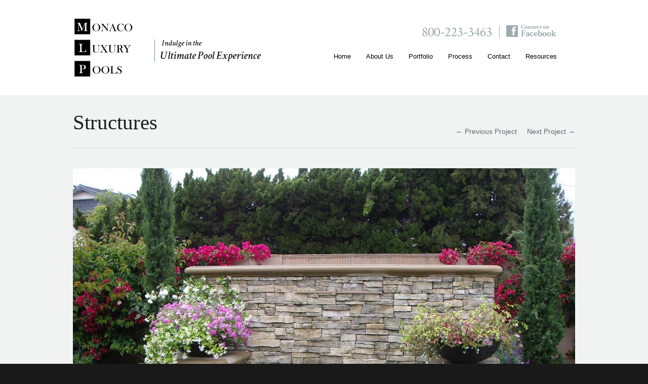

--- FILE ---
content_type: text/html; charset=UTF-8
request_url: https://monacoluxurypools.com/project/structures-11/
body_size: 6000
content:
<!DOCTYPE html>
<html lang="en-US">

<head id="MainHeadNav">
	<meta http-equiv="Content-Type" content="text/html; charset=UTF-8" />
	<title>Monaco Luxury Pools  &raquo; Structures</title>
	<meta name="viewport" content="width=device-width, initial-scale = 1.0, maximum-scale=1.0, user-scalable=no" />
	<link href='http://fonts.googleapis.com/css?family=PT+Sans' rel='stylesheet' type='text/css'>
	<link rel="stylesheet" type="text/css" href="http://fonts.googleapis.com/css?family=Droid+Serif:regular,bold" />
						
				<link rel="stylesheet" type="text/css" href="http://fonts.googleapis.com/css?family=CrimsonText+Roman:regular,italic,bold,bolditalic" />
					<link rel="stylesheet" type="text/css" href="http://fonts.googleapis.com/css?family=Open+Sans+Regular:regular,italic,bold,bolditalic" />
				<link rel="stylesheet" type="text/css" href="http://fonts.googleapis.com/css?family=CrimsonText+Roman:regular,italic,bold,bolditalic" />
				<link rel="stylesheet" type="text/css" href="http://fonts.googleapis.com/css?family=Open+Sans+Regular:regular,italic,bold,bolditalic" />
	

	<link rel="stylesheet" href="https://monacoluxurypools.com/wp-content/themes/hayden/style.css" type="text/css" media="screen" />
	<link rel="alternate" type="application/rss+xml" title="Monaco Luxury Pools RSS Feed" href="https://monacoluxurypools.com/feed/" />
	<link rel="alternate" type="application/atom+xml" title="Monaco Luxury Pools Atom Feed" href="https://monacoluxurypools.com/feed/atom/" />
	<link rel="pingback" href="https://monacoluxurypools.com/xmlrpc.php" />

			<link rel="shortcut icon" href="https://monacoluxurypools.com/wp-content/uploads/2013/06/favicon.png" />
	
	
	<meta name='robots' content='max-image-preview:large' />
<link rel='dns-prefetch' href='//s.w.org' />
<link rel="alternate" type="application/rss+xml" title="Monaco Luxury Pools &raquo; Structures Comments Feed" href="https://monacoluxurypools.com/project/structures-11/feed/" />
<script type="text/javascript">
window._wpemojiSettings = {"baseUrl":"https:\/\/s.w.org\/images\/core\/emoji\/14.0.0\/72x72\/","ext":".png","svgUrl":"https:\/\/s.w.org\/images\/core\/emoji\/14.0.0\/svg\/","svgExt":".svg","source":{"concatemoji":"https:\/\/monacoluxurypools.com\/wp-includes\/js\/wp-emoji-release.min.js?ver=6.0.11"}};
/*! This file is auto-generated */
!function(e,a,t){var n,r,o,i=a.createElement("canvas"),p=i.getContext&&i.getContext("2d");function s(e,t){var a=String.fromCharCode,e=(p.clearRect(0,0,i.width,i.height),p.fillText(a.apply(this,e),0,0),i.toDataURL());return p.clearRect(0,0,i.width,i.height),p.fillText(a.apply(this,t),0,0),e===i.toDataURL()}function c(e){var t=a.createElement("script");t.src=e,t.defer=t.type="text/javascript",a.getElementsByTagName("head")[0].appendChild(t)}for(o=Array("flag","emoji"),t.supports={everything:!0,everythingExceptFlag:!0},r=0;r<o.length;r++)t.supports[o[r]]=function(e){if(!p||!p.fillText)return!1;switch(p.textBaseline="top",p.font="600 32px Arial",e){case"flag":return s([127987,65039,8205,9895,65039],[127987,65039,8203,9895,65039])?!1:!s([55356,56826,55356,56819],[55356,56826,8203,55356,56819])&&!s([55356,57332,56128,56423,56128,56418,56128,56421,56128,56430,56128,56423,56128,56447],[55356,57332,8203,56128,56423,8203,56128,56418,8203,56128,56421,8203,56128,56430,8203,56128,56423,8203,56128,56447]);case"emoji":return!s([129777,127995,8205,129778,127999],[129777,127995,8203,129778,127999])}return!1}(o[r]),t.supports.everything=t.supports.everything&&t.supports[o[r]],"flag"!==o[r]&&(t.supports.everythingExceptFlag=t.supports.everythingExceptFlag&&t.supports[o[r]]);t.supports.everythingExceptFlag=t.supports.everythingExceptFlag&&!t.supports.flag,t.DOMReady=!1,t.readyCallback=function(){t.DOMReady=!0},t.supports.everything||(n=function(){t.readyCallback()},a.addEventListener?(a.addEventListener("DOMContentLoaded",n,!1),e.addEventListener("load",n,!1)):(e.attachEvent("onload",n),a.attachEvent("onreadystatechange",function(){"complete"===a.readyState&&t.readyCallback()})),(e=t.source||{}).concatemoji?c(e.concatemoji):e.wpemoji&&e.twemoji&&(c(e.twemoji),c(e.wpemoji)))}(window,document,window._wpemojiSettings);
</script>
<style type="text/css">
img.wp-smiley,
img.emoji {
	display: inline !important;
	border: none !important;
	box-shadow: none !important;
	height: 1em !important;
	width: 1em !important;
	margin: 0 0.07em !important;
	vertical-align: -0.1em !important;
	background: none !important;
	padding: 0 !important;
}
</style>
	<link rel='stylesheet' id='wp-block-library-css'  href='https://monacoluxurypools.com/wp-includes/css/dist/block-library/style.min.css?ver=6.0.11' type='text/css' media='all' />
<style id='global-styles-inline-css' type='text/css'>
body{--wp--preset--color--black: #000000;--wp--preset--color--cyan-bluish-gray: #abb8c3;--wp--preset--color--white: #ffffff;--wp--preset--color--pale-pink: #f78da7;--wp--preset--color--vivid-red: #cf2e2e;--wp--preset--color--luminous-vivid-orange: #ff6900;--wp--preset--color--luminous-vivid-amber: #fcb900;--wp--preset--color--light-green-cyan: #7bdcb5;--wp--preset--color--vivid-green-cyan: #00d084;--wp--preset--color--pale-cyan-blue: #8ed1fc;--wp--preset--color--vivid-cyan-blue: #0693e3;--wp--preset--color--vivid-purple: #9b51e0;--wp--preset--gradient--vivid-cyan-blue-to-vivid-purple: linear-gradient(135deg,rgba(6,147,227,1) 0%,rgb(155,81,224) 100%);--wp--preset--gradient--light-green-cyan-to-vivid-green-cyan: linear-gradient(135deg,rgb(122,220,180) 0%,rgb(0,208,130) 100%);--wp--preset--gradient--luminous-vivid-amber-to-luminous-vivid-orange: linear-gradient(135deg,rgba(252,185,0,1) 0%,rgba(255,105,0,1) 100%);--wp--preset--gradient--luminous-vivid-orange-to-vivid-red: linear-gradient(135deg,rgba(255,105,0,1) 0%,rgb(207,46,46) 100%);--wp--preset--gradient--very-light-gray-to-cyan-bluish-gray: linear-gradient(135deg,rgb(238,238,238) 0%,rgb(169,184,195) 100%);--wp--preset--gradient--cool-to-warm-spectrum: linear-gradient(135deg,rgb(74,234,220) 0%,rgb(151,120,209) 20%,rgb(207,42,186) 40%,rgb(238,44,130) 60%,rgb(251,105,98) 80%,rgb(254,248,76) 100%);--wp--preset--gradient--blush-light-purple: linear-gradient(135deg,rgb(255,206,236) 0%,rgb(152,150,240) 100%);--wp--preset--gradient--blush-bordeaux: linear-gradient(135deg,rgb(254,205,165) 0%,rgb(254,45,45) 50%,rgb(107,0,62) 100%);--wp--preset--gradient--luminous-dusk: linear-gradient(135deg,rgb(255,203,112) 0%,rgb(199,81,192) 50%,rgb(65,88,208) 100%);--wp--preset--gradient--pale-ocean: linear-gradient(135deg,rgb(255,245,203) 0%,rgb(182,227,212) 50%,rgb(51,167,181) 100%);--wp--preset--gradient--electric-grass: linear-gradient(135deg,rgb(202,248,128) 0%,rgb(113,206,126) 100%);--wp--preset--gradient--midnight: linear-gradient(135deg,rgb(2,3,129) 0%,rgb(40,116,252) 100%);--wp--preset--duotone--dark-grayscale: url('#wp-duotone-dark-grayscale');--wp--preset--duotone--grayscale: url('#wp-duotone-grayscale');--wp--preset--duotone--purple-yellow: url('#wp-duotone-purple-yellow');--wp--preset--duotone--blue-red: url('#wp-duotone-blue-red');--wp--preset--duotone--midnight: url('#wp-duotone-midnight');--wp--preset--duotone--magenta-yellow: url('#wp-duotone-magenta-yellow');--wp--preset--duotone--purple-green: url('#wp-duotone-purple-green');--wp--preset--duotone--blue-orange: url('#wp-duotone-blue-orange');--wp--preset--font-size--small: 13px;--wp--preset--font-size--medium: 20px;--wp--preset--font-size--large: 36px;--wp--preset--font-size--x-large: 42px;}.has-black-color{color: var(--wp--preset--color--black) !important;}.has-cyan-bluish-gray-color{color: var(--wp--preset--color--cyan-bluish-gray) !important;}.has-white-color{color: var(--wp--preset--color--white) !important;}.has-pale-pink-color{color: var(--wp--preset--color--pale-pink) !important;}.has-vivid-red-color{color: var(--wp--preset--color--vivid-red) !important;}.has-luminous-vivid-orange-color{color: var(--wp--preset--color--luminous-vivid-orange) !important;}.has-luminous-vivid-amber-color{color: var(--wp--preset--color--luminous-vivid-amber) !important;}.has-light-green-cyan-color{color: var(--wp--preset--color--light-green-cyan) !important;}.has-vivid-green-cyan-color{color: var(--wp--preset--color--vivid-green-cyan) !important;}.has-pale-cyan-blue-color{color: var(--wp--preset--color--pale-cyan-blue) !important;}.has-vivid-cyan-blue-color{color: var(--wp--preset--color--vivid-cyan-blue) !important;}.has-vivid-purple-color{color: var(--wp--preset--color--vivid-purple) !important;}.has-black-background-color{background-color: var(--wp--preset--color--black) !important;}.has-cyan-bluish-gray-background-color{background-color: var(--wp--preset--color--cyan-bluish-gray) !important;}.has-white-background-color{background-color: var(--wp--preset--color--white) !important;}.has-pale-pink-background-color{background-color: var(--wp--preset--color--pale-pink) !important;}.has-vivid-red-background-color{background-color: var(--wp--preset--color--vivid-red) !important;}.has-luminous-vivid-orange-background-color{background-color: var(--wp--preset--color--luminous-vivid-orange) !important;}.has-luminous-vivid-amber-background-color{background-color: var(--wp--preset--color--luminous-vivid-amber) !important;}.has-light-green-cyan-background-color{background-color: var(--wp--preset--color--light-green-cyan) !important;}.has-vivid-green-cyan-background-color{background-color: var(--wp--preset--color--vivid-green-cyan) !important;}.has-pale-cyan-blue-background-color{background-color: var(--wp--preset--color--pale-cyan-blue) !important;}.has-vivid-cyan-blue-background-color{background-color: var(--wp--preset--color--vivid-cyan-blue) !important;}.has-vivid-purple-background-color{background-color: var(--wp--preset--color--vivid-purple) !important;}.has-black-border-color{border-color: var(--wp--preset--color--black) !important;}.has-cyan-bluish-gray-border-color{border-color: var(--wp--preset--color--cyan-bluish-gray) !important;}.has-white-border-color{border-color: var(--wp--preset--color--white) !important;}.has-pale-pink-border-color{border-color: var(--wp--preset--color--pale-pink) !important;}.has-vivid-red-border-color{border-color: var(--wp--preset--color--vivid-red) !important;}.has-luminous-vivid-orange-border-color{border-color: var(--wp--preset--color--luminous-vivid-orange) !important;}.has-luminous-vivid-amber-border-color{border-color: var(--wp--preset--color--luminous-vivid-amber) !important;}.has-light-green-cyan-border-color{border-color: var(--wp--preset--color--light-green-cyan) !important;}.has-vivid-green-cyan-border-color{border-color: var(--wp--preset--color--vivid-green-cyan) !important;}.has-pale-cyan-blue-border-color{border-color: var(--wp--preset--color--pale-cyan-blue) !important;}.has-vivid-cyan-blue-border-color{border-color: var(--wp--preset--color--vivid-cyan-blue) !important;}.has-vivid-purple-border-color{border-color: var(--wp--preset--color--vivid-purple) !important;}.has-vivid-cyan-blue-to-vivid-purple-gradient-background{background: var(--wp--preset--gradient--vivid-cyan-blue-to-vivid-purple) !important;}.has-light-green-cyan-to-vivid-green-cyan-gradient-background{background: var(--wp--preset--gradient--light-green-cyan-to-vivid-green-cyan) !important;}.has-luminous-vivid-amber-to-luminous-vivid-orange-gradient-background{background: var(--wp--preset--gradient--luminous-vivid-amber-to-luminous-vivid-orange) !important;}.has-luminous-vivid-orange-to-vivid-red-gradient-background{background: var(--wp--preset--gradient--luminous-vivid-orange-to-vivid-red) !important;}.has-very-light-gray-to-cyan-bluish-gray-gradient-background{background: var(--wp--preset--gradient--very-light-gray-to-cyan-bluish-gray) !important;}.has-cool-to-warm-spectrum-gradient-background{background: var(--wp--preset--gradient--cool-to-warm-spectrum) !important;}.has-blush-light-purple-gradient-background{background: var(--wp--preset--gradient--blush-light-purple) !important;}.has-blush-bordeaux-gradient-background{background: var(--wp--preset--gradient--blush-bordeaux) !important;}.has-luminous-dusk-gradient-background{background: var(--wp--preset--gradient--luminous-dusk) !important;}.has-pale-ocean-gradient-background{background: var(--wp--preset--gradient--pale-ocean) !important;}.has-electric-grass-gradient-background{background: var(--wp--preset--gradient--electric-grass) !important;}.has-midnight-gradient-background{background: var(--wp--preset--gradient--midnight) !important;}.has-small-font-size{font-size: var(--wp--preset--font-size--small) !important;}.has-medium-font-size{font-size: var(--wp--preset--font-size--medium) !important;}.has-large-font-size{font-size: var(--wp--preset--font-size--large) !important;}.has-x-large-font-size{font-size: var(--wp--preset--font-size--x-large) !important;}
</style>
<link rel='stylesheet' id='contact-form-7-css'  href='https://monacoluxurypools.com/wp-content/plugins/contact-form-7/includes/css/styles.css?ver=5.5.6.1' type='text/css' media='all' />
<link rel='stylesheet' id='superfish-css'  href='https://monacoluxurypools.com/wp-content/themes/hayden/css/superfish.css?ver=1.7.4' type='text/css' media='all' />
<link rel='stylesheet' id='slideshow-css'  href='https://monacoluxurypools.com/wp-content/themes/hayden/css/flexslider.css?ver=1.8' type='text/css' media='all' />
<script type='text/javascript' id='nrci_methods-js-extra'>
/* <![CDATA[ */
var nrci_opts = {"gesture":"Y","drag":"Y","touch":"Y","admin":"Y"};
/* ]]> */
</script>
<script type='text/javascript' src='https://monacoluxurypools.com/wp-content/plugins/no-right-click-images-plugin/no-right-click-images.js' id='nrci_methods-js'></script>
<script type='text/javascript' src='https://monacoluxurypools.com/wp-includes/js/jquery/jquery.min.js?ver=3.6.0' id='jquery-core-js'></script>
<script type='text/javascript' src='https://monacoluxurypools.com/wp-includes/js/jquery/jquery-migrate.min.js?ver=3.3.2' id='jquery-migrate-js'></script>
<link rel="https://api.w.org/" href="https://monacoluxurypools.com/wp-json/" /><meta name="generator" content="WordPress 6.0.11" />
<link rel="canonical" href="https://monacoluxurypools.com/project/structures-11/" />
<link rel='shortlink' href='https://monacoluxurypools.com/?p=937' />
<link rel="alternate" type="application/json+oembed" href="https://monacoluxurypools.com/wp-json/oembed/1.0/embed?url=https%3A%2F%2Fmonacoluxurypools.com%2Fproject%2Fstructures-11%2F" />
<link rel="alternate" type="text/xml+oembed" href="https://monacoluxurypools.com/wp-json/oembed/1.0/embed?url=https%3A%2F%2Fmonacoluxurypools.com%2Fproject%2Fstructures-11%2F&#038;format=xml" />
<link href='http://fonts.googleapis.com/css?family=|&subset=latin,&v2' rel='stylesheet' type='text/css'>
<style> {font-family:}</style>
<style> {font-family:}</style>
<meta name="generator" content=" " />

<style type="text/css" media="screen">


	h1, h2, h3, h4, h5, h6, .homeSection h3, #pageHead h1 { font-family: 'CrimsonText Roman' !important; }
	body { font-family: 'Open Sans Regular'; }
	.home .slideshow h2 { font-family: 'CrimsonText Roman' !important; }
	.home .slideshow p { font-family: 'Open Sans Regular'; }



	#header {
		background-color: #ffffff;
	}
	#mainNav ul ul {
		background-color: #ffffff;
	}

	blockquote, address {
		border-left: 5px solid #546064;
	}
	#filterNav .selected, #filterNav a.selected:hover {
		background-color: #546064;
	}
	#content .project.small .title span{
		background-color: #546064 !important;
	}
	.flex-direction-nav li a {
		background-color: #546064 !important;
	}
	.posts .post .date
	{
		background-color: #546064 !important;
	}

	#googleMap {height: 350px;}

a { color: #59686e;}
a:hover {color: #59686e;}
.button, #searchsubmit, input[type="submit"] {background-color: #7a888d !important;}


</style>

<!--[if IE 7]>
<link rel="stylesheet" href="https://monacoluxurypools.com/wp-content/themes/hayden/css/ie7.css" type="text/css" media="screen" />
<![endif]-->
<!--[if IE 8]>
<link rel="stylesheet" href="https://monacoluxurypools.com/wp-content/themes/hayden/css/ie8.css" type="text/css" media="screen" />
<![endif]-->
<!--[if IE]><script src="http://html5shiv.googlecode.com/svn/trunk/html5.js"></script><![endif]-->




<style type="text/css">.recentcomments a{display:inline !important;padding:0 !important;margin:0 !important;}</style></head>

<body class="project-template-default single single-project postid-937 chrome has-slideshow" >

<div id="slideNav">
	<a href="javascript:jQuery.pageslide.close()" class="closeBtn"></a>
		<div class="menu-main-navigation-container"><ul id="menu-main-navigation" class=""><li id="menu-item-632" class="menu-item menu-item-type-post_type menu-item-object-page menu-item-home menu-item-632"><a href="https://monacoluxurypools.com/">Home</a></li>
<li id="menu-item-629" class="menu-item menu-item-type-post_type menu-item-object-page menu-item-629"><a href="https://monacoluxurypools.com/aboutus/">About Us</a></li>
<li id="menu-item-222" class="menu-item menu-item-type-post_type menu-item-object-page menu-item-has-children menu-item-222"><a href="https://monacoluxurypools.com/ourwork/">Portfolio</a>
<ul class="sub-menu">
	<li id="menu-item-701" class="menu-item menu-item-type-custom menu-item-object-custom menu-item-701"><a href="https://monacoluxurypools.com/ourwork/">View All</a></li>
	<li id="menu-item-635" class="menu-item menu-item-type-custom menu-item-object-custom menu-item-635"><a href="https://monacoluxurypools.com/skill/pools/">&#8211; Pools</a></li>
	<li id="menu-item-636" class="menu-item menu-item-type-custom menu-item-object-custom menu-item-636"><a href="https://monacoluxurypools.com/skill/spas">&#8211; Spas</a></li>
	<li id="menu-item-637" class="menu-item menu-item-type-custom menu-item-object-custom menu-item-637"><a href="https://monacoluxurypools.com/skill/fireplaces">&#8211; Fireplaces</a></li>
	<li id="menu-item-847" class="menu-item menu-item-type-custom menu-item-object-custom menu-item-847"><a href="https://monacoluxurypools.com/skill/barbecues/">&#8211; Barbecues</a></li>
	<li id="menu-item-700" class="menu-item menu-item-type-custom menu-item-object-custom menu-item-700"><a href="https://monacoluxurypools.com/skill/structures">&#8211; Structures</a></li>
</ul>
</li>
<li id="menu-item-631" class="menu-item menu-item-type-post_type menu-item-object-page menu-item-631"><a href="https://monacoluxurypools.com/process/">Process</a></li>
<li id="menu-item-630" class="menu-item menu-item-type-post_type menu-item-object-page menu-item-630"><a href="https://monacoluxurypools.com/contact/">Contact</a></li>
<li id="menu-item-1008" class="menu-item menu-item-type-post_type menu-item-object-page menu-item-1008"><a href="https://monacoluxurypools.com/resources/">Resources</a></li>
</ul></div>	</div>

<div id="container">
<div id="header">
	<div class="top">
	<div class="surround">
	<div class="inside clearfix">

				<div id="logo" style="padding-right:10px;">
					<h1 class="logo"><a href="https://monacoluxurypools.com"><img src="https://monacoluxurypools.com/wp-content/uploads/2015/03/logo@2x.jpg" alt="Monaco Luxury Pools" /></a></h1>
				</div>

		<div id="mainNav" class="clearfix">





		<div  id="HomePagePhoneLabel" style="padding-top:10px;" >

	


		</div>
		
		<div id="homePageFBLink" onclick="window.open('https://www.facebook.com/pages/Monaco-Luxury-Pools/439835532832709')">
		
		</div>
		

<div style="padding-top:15px;">
			<div class="menu-main-navigation-container"><ul id="menu-main-navigation-1" class="sf-menu"><li class="menu-item menu-item-type-post_type menu-item-object-page menu-item-home menu-item-632"><a href="https://monacoluxurypools.com/">Home</a></li>
<li class="menu-item menu-item-type-post_type menu-item-object-page menu-item-629"><a href="https://monacoluxurypools.com/aboutus/">About Us</a></li>
<li class="menu-item menu-item-type-post_type menu-item-object-page menu-item-has-children menu-item-222"><a href="https://monacoluxurypools.com/ourwork/">Portfolio</a>
<ul class="sub-menu">
	<li class="menu-item menu-item-type-custom menu-item-object-custom menu-item-701"><a href="https://monacoluxurypools.com/ourwork/">View All</a></li>
	<li class="menu-item menu-item-type-custom menu-item-object-custom menu-item-635"><a href="https://monacoluxurypools.com/skill/pools/">&#8211; Pools</a></li>
	<li class="menu-item menu-item-type-custom menu-item-object-custom menu-item-636"><a href="https://monacoluxurypools.com/skill/spas">&#8211; Spas</a></li>
	<li class="menu-item menu-item-type-custom menu-item-object-custom menu-item-637"><a href="https://monacoluxurypools.com/skill/fireplaces">&#8211; Fireplaces</a></li>
	<li class="menu-item menu-item-type-custom menu-item-object-custom menu-item-847"><a href="https://monacoluxurypools.com/skill/barbecues/">&#8211; Barbecues</a></li>
	<li class="menu-item menu-item-type-custom menu-item-object-custom menu-item-700"><a href="https://monacoluxurypools.com/skill/structures">&#8211; Structures</a></li>
</ul>
</li>
<li class="menu-item menu-item-type-post_type menu-item-object-page menu-item-631"><a href="https://monacoluxurypools.com/process/">Process</a></li>
<li class="menu-item menu-item-type-post_type menu-item-object-page menu-item-630"><a href="https://monacoluxurypools.com/contact/">Contact</a></li>
<li class="menu-item menu-item-type-post_type menu-item-object-page menu-item-1008"><a href="https://monacoluxurypools.com/resources/">Resources</a></li>
</ul></div></div>
		</div>

		<a href="#slideNav" class="menuToggle"></a>


	</div>
	</div>
	</div>

	
</div>

<div id="wrap">
<div id="middle" class="clearfix">			
		
		<div id="pageHead">
			<h1>Structures</h1>
			<div class="projectNav clearfix">
							
				<div class="next ">						
					<a href="https://monacoluxurypools.com/project/structures-12/" rel="next">&larr; Previous Project</a>				
				</div>	
				<div class="previous ">
					<a href="https://monacoluxurypools.com/project/structures-10/" rel="prev">Next Project &rarr;</a>				</div>				
			</div> <!-- end navigation -->					
		</div>
				 
		<div id="content" class="full">			
						    
			<div class="project clearfix">   						
				<p><img src="https://monacoluxurypools.com/wp-content/uploads/2015/04/05.17.11-1.jpg" alt="05.17.11-(1)" width="1200" height="900" class="aligncenter size-full wp-image-938" srcset="https://monacoluxurypools.com/wp-content/uploads/2015/04/05.17.11-1.jpg 1200w, https://monacoluxurypools.com/wp-content/uploads/2015/04/05.17.11-1-300x225.jpg 300w, https://monacoluxurypools.com/wp-content/uploads/2015/04/05.17.11-1-1024x768.jpg 1024w, https://monacoluxurypools.com/wp-content/uploads/2015/04/05.17.11-1-600x450.jpg 600w" sizes="(max-width: 1200px) 100vw, 1200px" /></p>
					
				<ul class="skillList clearfix"><li><span><a href="https://monacoluxurypools.com/skill/structures/">Structures</a></span></li>
</ul>									
			</div>
			


	
													    	
		</div>
	
	</div>
	</div>
	<div id="footer" >
				<div class="main">
			<div class="inside clearfix">
		
			<div id="text-3" class="oneThird widget_text footerBox widgetBox">			<div class="textwidget"></div>
		</div><div id="text-2" class="second oneThird widget_text footerBox widgetBox">			<div class="textwidget"><p><a href="https://monacoluxurypools.com"><img style="margin:0 auto; height: 128px; width: 128px;" src="https://monacoluxurypools.com/wp-content/uploads/2015/03/logo@2x.jpg" alt="Monaco Luxury Pools Logo"></a></p>
<p><a href="https://www.facebook.com/pages/Monaco-Luxury-Pools/439835532832709" style=" font-size: .8em; color: #fff;">Like on Facebook&nbsp;&nbsp;|&nbsp;&nbsp;</a><a href="https://monacoluxurypools.com/contact" style=" font-size: .8em; color: #fff;">Contact Us&nbsp;&nbsp;|&nbsp;&nbsp;</a><a href="http://www.cslb.ca.gov/" style=" font-size: .8em; color: #fff;">Contractor Board</a></p>
</div>
		</div><div id="text-4" class="third oneThird widget_text footerBox widgetBox">			<div class="textwidget"></div>
		</div>
				</div><!-- end footer inside-->
		</div><!-- end footer main -->

		<div class="secondary">
			<div class="inside clearfix">
									<div class="left"><p>© 2026 Monaco Luxury Pools</p></div>
			<div class="right"><p>Phone (800) 223-3463  |  License C53-B #922992</p></div>
			</div><!-- end footer inside-->
		</div><!-- end footer secondary-->

	</div><!-- end footer -->
</div><!-- end container -->
		<script type="text/javascript">// <![CDATA[
			if( window.devicePixelRatio !== undefined ) document.cookie = 'devicePixelRatio = ' + window.devicePixelRatio;
		// ]]></script>
		
<script type="text/javascript">
//<![CDATA[
jQuery(document).ready(function(){
jQuery('.flexslider').imagesLoaded(function() {		
	jQuery('.flexslider').flexslider({
		slideshowSpeed: 0000,  
		directionNav: true,
		slideshow: 0,				 				
		animation: 'fade',
		animationLoop: true
	});  
});
});
//]]>
</script><script type='text/javascript' src='https://monacoluxurypools.com/wp-includes/js/comment-reply.min.js?ver=6.0.11' id='comment-reply-js'></script>
<script type='text/javascript' src='https://monacoluxurypools.com/wp-includes/js/dist/vendor/regenerator-runtime.min.js?ver=0.13.9' id='regenerator-runtime-js'></script>
<script type='text/javascript' src='https://monacoluxurypools.com/wp-includes/js/dist/vendor/wp-polyfill.min.js?ver=3.15.0' id='wp-polyfill-js'></script>
<script type='text/javascript' id='contact-form-7-js-extra'>
/* <![CDATA[ */
var wpcf7 = {"api":{"root":"https:\/\/monacoluxurypools.com\/wp-json\/","namespace":"contact-form-7\/v1"},"cached":"1"};
/* ]]> */
</script>
<script type='text/javascript' src='https://monacoluxurypools.com/wp-content/plugins/contact-form-7/includes/js/index.js?ver=5.5.6.1' id='contact-form-7-js'></script>
<script type='text/javascript' src='https://monacoluxurypools.com/wp-content/themes/hayden/js/jquery.pageslide.min.js?ver=2.0' id='pageslide-js'></script>
<script type='text/javascript' src='https://monacoluxurypools.com/wp-content/themes/hayden/js/superfish.js?ver=1.7.4' id='superfish-js'></script>
<script type='text/javascript' src='https://monacoluxurypools.com/wp-content/themes/hayden/js/jquery.fitvids.js?ver=1.0' id='fitvids-js'></script>
<script type='text/javascript' src='https://monacoluxurypools.com/wp-content/themes/hayden/js/jquery.actual.min.js?ver=1.8.13' id='actual-js'></script>
<script type='text/javascript' src='https://monacoluxurypools.com/wp-content/themes/hayden/js/jquery.fittext.js?ver=1.0' id='fittext-js'></script>
<script type='text/javascript' src='https://monacoluxurypools.com/wp-content/themes/hayden/js/jquery.isotope.min.js?ver=1.3.110525' id='isotope-js'></script>
<script type='text/javascript' src='https://monacoluxurypools.com/wp-content/themes/hayden/js/jquery.flexslider-min.js?ver=1.8' id='slideshow-js'></script>
<script type='text/javascript' src='https://monacoluxurypools.com/wp-content/themes/hayden/js/theme_trust.js?ver=1.0' id='theme_trust_js-js'></script>



<script>
  (function(i,s,o,g,r,a,m){i['GoogleAnalyticsObject']=r;i[r]=i[r]||function(){
  (i[r].q=i[r].q||[]).push(arguments)},i[r].l=1*new Date();a=s.createElement(o),
  m=s.getElementsByTagName(o)[0];a.async=1;a.src=g;m.parentNode.insertBefore(a,m)
  })(window,document,'script','//www.google-analytics.com/analytics.js','ga');

  ga('create', 'UA-61318501-1', 'auto');
  ga('send', 'pageview');

</script>



</body>
</html>

--- FILE ---
content_type: text/plain
request_url: https://www.google-analytics.com/j/collect?v=1&_v=j102&a=1808197926&t=pageview&_s=1&dl=https%3A%2F%2Fmonacoluxurypools.com%2Fproject%2Fstructures-11%2F&ul=en-us%40posix&dt=Monaco%20Luxury%20Pools%20%C2%BB%20Structures&sr=1280x720&vp=1280x720&_u=IEBAAEABAAAAACAAI~&jid=1018840313&gjid=362927238&cid=1464248528.1768743331&tid=UA-61318501-1&_gid=789908034.1768743331&_r=1&_slc=1&z=177453134
body_size: -452
content:
2,cG-4GEXZNN5XL